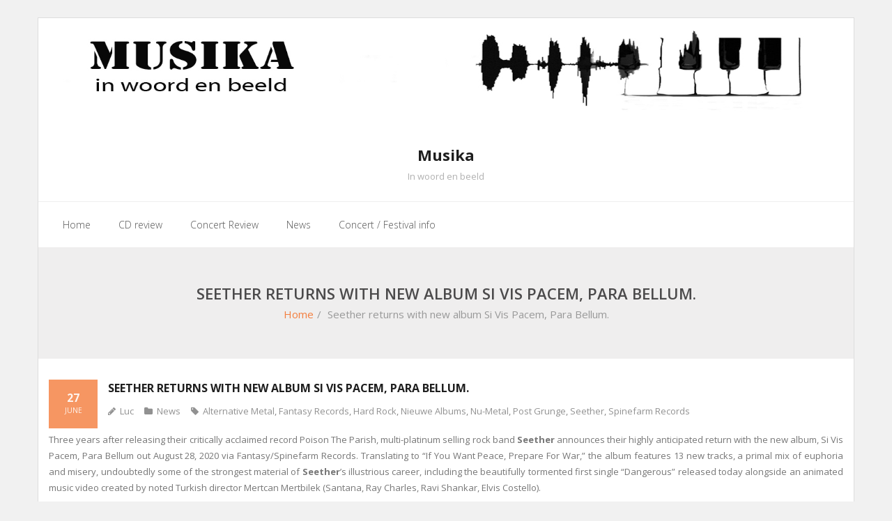

--- FILE ---
content_type: text/html; charset=UTF-8
request_url: https://www.musika.be/2020/06/27/seether-returns-with-new-album-si-vis-pacem-para-bellum/
body_size: 11009
content:
<!DOCTYPE html>

<html lang="en-US">
<head>
<meta charset="UTF-8" />
<meta name="viewport" content="width=device-width" />
<link rel="profile" href="//gmpg.org/xfn/11" />
<link rel="pingback" href="https://www.musika.be/xmlrpc.php" />

<title>Seether returns with new album Si Vis Pacem, Para Bellum. &#8211; Musika</title>
<meta name='robots' content='max-image-preview:large' />
	<style>img:is([sizes="auto" i], [sizes^="auto," i]) { contain-intrinsic-size: 3000px 1500px }</style>
	<link rel='dns-prefetch' href='//fonts.googleapis.com' />
<link rel="alternate" type="application/rss+xml" title="Musika &raquo; Feed" href="https://www.musika.be/feed/" />
<link rel="alternate" type="application/rss+xml" title="Musika &raquo; Comments Feed" href="https://www.musika.be/comments/feed/" />
<script type="text/javascript">
/* <![CDATA[ */
window._wpemojiSettings = {"baseUrl":"https:\/\/s.w.org\/images\/core\/emoji\/16.0.1\/72x72\/","ext":".png","svgUrl":"https:\/\/s.w.org\/images\/core\/emoji\/16.0.1\/svg\/","svgExt":".svg","source":{"concatemoji":"https:\/\/www.musika.be\/wp-includes\/js\/wp-emoji-release.min.js?ver=6.8.3"}};
/*! This file is auto-generated */
!function(s,n){var o,i,e;function c(e){try{var t={supportTests:e,timestamp:(new Date).valueOf()};sessionStorage.setItem(o,JSON.stringify(t))}catch(e){}}function p(e,t,n){e.clearRect(0,0,e.canvas.width,e.canvas.height),e.fillText(t,0,0);var t=new Uint32Array(e.getImageData(0,0,e.canvas.width,e.canvas.height).data),a=(e.clearRect(0,0,e.canvas.width,e.canvas.height),e.fillText(n,0,0),new Uint32Array(e.getImageData(0,0,e.canvas.width,e.canvas.height).data));return t.every(function(e,t){return e===a[t]})}function u(e,t){e.clearRect(0,0,e.canvas.width,e.canvas.height),e.fillText(t,0,0);for(var n=e.getImageData(16,16,1,1),a=0;a<n.data.length;a++)if(0!==n.data[a])return!1;return!0}function f(e,t,n,a){switch(t){case"flag":return n(e,"\ud83c\udff3\ufe0f\u200d\u26a7\ufe0f","\ud83c\udff3\ufe0f\u200b\u26a7\ufe0f")?!1:!n(e,"\ud83c\udde8\ud83c\uddf6","\ud83c\udde8\u200b\ud83c\uddf6")&&!n(e,"\ud83c\udff4\udb40\udc67\udb40\udc62\udb40\udc65\udb40\udc6e\udb40\udc67\udb40\udc7f","\ud83c\udff4\u200b\udb40\udc67\u200b\udb40\udc62\u200b\udb40\udc65\u200b\udb40\udc6e\u200b\udb40\udc67\u200b\udb40\udc7f");case"emoji":return!a(e,"\ud83e\udedf")}return!1}function g(e,t,n,a){var r="undefined"!=typeof WorkerGlobalScope&&self instanceof WorkerGlobalScope?new OffscreenCanvas(300,150):s.createElement("canvas"),o=r.getContext("2d",{willReadFrequently:!0}),i=(o.textBaseline="top",o.font="600 32px Arial",{});return e.forEach(function(e){i[e]=t(o,e,n,a)}),i}function t(e){var t=s.createElement("script");t.src=e,t.defer=!0,s.head.appendChild(t)}"undefined"!=typeof Promise&&(o="wpEmojiSettingsSupports",i=["flag","emoji"],n.supports={everything:!0,everythingExceptFlag:!0},e=new Promise(function(e){s.addEventListener("DOMContentLoaded",e,{once:!0})}),new Promise(function(t){var n=function(){try{var e=JSON.parse(sessionStorage.getItem(o));if("object"==typeof e&&"number"==typeof e.timestamp&&(new Date).valueOf()<e.timestamp+604800&&"object"==typeof e.supportTests)return e.supportTests}catch(e){}return null}();if(!n){if("undefined"!=typeof Worker&&"undefined"!=typeof OffscreenCanvas&&"undefined"!=typeof URL&&URL.createObjectURL&&"undefined"!=typeof Blob)try{var e="postMessage("+g.toString()+"("+[JSON.stringify(i),f.toString(),p.toString(),u.toString()].join(",")+"));",a=new Blob([e],{type:"text/javascript"}),r=new Worker(URL.createObjectURL(a),{name:"wpTestEmojiSupports"});return void(r.onmessage=function(e){c(n=e.data),r.terminate(),t(n)})}catch(e){}c(n=g(i,f,p,u))}t(n)}).then(function(e){for(var t in e)n.supports[t]=e[t],n.supports.everything=n.supports.everything&&n.supports[t],"flag"!==t&&(n.supports.everythingExceptFlag=n.supports.everythingExceptFlag&&n.supports[t]);n.supports.everythingExceptFlag=n.supports.everythingExceptFlag&&!n.supports.flag,n.DOMReady=!1,n.readyCallback=function(){n.DOMReady=!0}}).then(function(){return e}).then(function(){var e;n.supports.everything||(n.readyCallback(),(e=n.source||{}).concatemoji?t(e.concatemoji):e.wpemoji&&e.twemoji&&(t(e.twemoji),t(e.wpemoji)))}))}((window,document),window._wpemojiSettings);
/* ]]> */
</script>
<link rel='stylesheet' id='twb-open-sans-css' href='https://fonts.googleapis.com/css?family=Open+Sans%3A300%2C400%2C500%2C600%2C700%2C800&#038;display=swap&#038;ver=6.8.3' type='text/css' media='all' />
<link rel='stylesheet' id='twbbwg-global-css' href='https://usercontent.one/wp/www.musika.be/wp-content/plugins/photo-gallery/booster/assets/css/global.css?ver=1.0.0' type='text/css' media='all' />
<style id='wp-emoji-styles-inline-css' type='text/css'>

	img.wp-smiley, img.emoji {
		display: inline !important;
		border: none !important;
		box-shadow: none !important;
		height: 1em !important;
		width: 1em !important;
		margin: 0 0.07em !important;
		vertical-align: -0.1em !important;
		background: none !important;
		padding: 0 !important;
	}
</style>
<link rel='stylesheet' id='wp-block-library-css' href='https://www.musika.be/wp-includes/css/dist/block-library/style.min.css?ver=6.8.3' type='text/css' media='all' />
<style id='classic-theme-styles-inline-css' type='text/css'>
/*! This file is auto-generated */
.wp-block-button__link{color:#fff;background-color:#32373c;border-radius:9999px;box-shadow:none;text-decoration:none;padding:calc(.667em + 2px) calc(1.333em + 2px);font-size:1.125em}.wp-block-file__button{background:#32373c;color:#fff;text-decoration:none}
</style>
<style id='global-styles-inline-css' type='text/css'>
:root{--wp--preset--aspect-ratio--square: 1;--wp--preset--aspect-ratio--4-3: 4/3;--wp--preset--aspect-ratio--3-4: 3/4;--wp--preset--aspect-ratio--3-2: 3/2;--wp--preset--aspect-ratio--2-3: 2/3;--wp--preset--aspect-ratio--16-9: 16/9;--wp--preset--aspect-ratio--9-16: 9/16;--wp--preset--color--black: #000000;--wp--preset--color--cyan-bluish-gray: #abb8c3;--wp--preset--color--white: #ffffff;--wp--preset--color--pale-pink: #f78da7;--wp--preset--color--vivid-red: #cf2e2e;--wp--preset--color--luminous-vivid-orange: #ff6900;--wp--preset--color--luminous-vivid-amber: #fcb900;--wp--preset--color--light-green-cyan: #7bdcb5;--wp--preset--color--vivid-green-cyan: #00d084;--wp--preset--color--pale-cyan-blue: #8ed1fc;--wp--preset--color--vivid-cyan-blue: #0693e3;--wp--preset--color--vivid-purple: #9b51e0;--wp--preset--gradient--vivid-cyan-blue-to-vivid-purple: linear-gradient(135deg,rgba(6,147,227,1) 0%,rgb(155,81,224) 100%);--wp--preset--gradient--light-green-cyan-to-vivid-green-cyan: linear-gradient(135deg,rgb(122,220,180) 0%,rgb(0,208,130) 100%);--wp--preset--gradient--luminous-vivid-amber-to-luminous-vivid-orange: linear-gradient(135deg,rgba(252,185,0,1) 0%,rgba(255,105,0,1) 100%);--wp--preset--gradient--luminous-vivid-orange-to-vivid-red: linear-gradient(135deg,rgba(255,105,0,1) 0%,rgb(207,46,46) 100%);--wp--preset--gradient--very-light-gray-to-cyan-bluish-gray: linear-gradient(135deg,rgb(238,238,238) 0%,rgb(169,184,195) 100%);--wp--preset--gradient--cool-to-warm-spectrum: linear-gradient(135deg,rgb(74,234,220) 0%,rgb(151,120,209) 20%,rgb(207,42,186) 40%,rgb(238,44,130) 60%,rgb(251,105,98) 80%,rgb(254,248,76) 100%);--wp--preset--gradient--blush-light-purple: linear-gradient(135deg,rgb(255,206,236) 0%,rgb(152,150,240) 100%);--wp--preset--gradient--blush-bordeaux: linear-gradient(135deg,rgb(254,205,165) 0%,rgb(254,45,45) 50%,rgb(107,0,62) 100%);--wp--preset--gradient--luminous-dusk: linear-gradient(135deg,rgb(255,203,112) 0%,rgb(199,81,192) 50%,rgb(65,88,208) 100%);--wp--preset--gradient--pale-ocean: linear-gradient(135deg,rgb(255,245,203) 0%,rgb(182,227,212) 50%,rgb(51,167,181) 100%);--wp--preset--gradient--electric-grass: linear-gradient(135deg,rgb(202,248,128) 0%,rgb(113,206,126) 100%);--wp--preset--gradient--midnight: linear-gradient(135deg,rgb(2,3,129) 0%,rgb(40,116,252) 100%);--wp--preset--font-size--small: 13px;--wp--preset--font-size--medium: 20px;--wp--preset--font-size--large: 36px;--wp--preset--font-size--x-large: 42px;--wp--preset--spacing--20: 0.44rem;--wp--preset--spacing--30: 0.67rem;--wp--preset--spacing--40: 1rem;--wp--preset--spacing--50: 1.5rem;--wp--preset--spacing--60: 2.25rem;--wp--preset--spacing--70: 3.38rem;--wp--preset--spacing--80: 5.06rem;--wp--preset--shadow--natural: 6px 6px 9px rgba(0, 0, 0, 0.2);--wp--preset--shadow--deep: 12px 12px 50px rgba(0, 0, 0, 0.4);--wp--preset--shadow--sharp: 6px 6px 0px rgba(0, 0, 0, 0.2);--wp--preset--shadow--outlined: 6px 6px 0px -3px rgba(255, 255, 255, 1), 6px 6px rgba(0, 0, 0, 1);--wp--preset--shadow--crisp: 6px 6px 0px rgba(0, 0, 0, 1);}:where(.is-layout-flex){gap: 0.5em;}:where(.is-layout-grid){gap: 0.5em;}body .is-layout-flex{display: flex;}.is-layout-flex{flex-wrap: wrap;align-items: center;}.is-layout-flex > :is(*, div){margin: 0;}body .is-layout-grid{display: grid;}.is-layout-grid > :is(*, div){margin: 0;}:where(.wp-block-columns.is-layout-flex){gap: 2em;}:where(.wp-block-columns.is-layout-grid){gap: 2em;}:where(.wp-block-post-template.is-layout-flex){gap: 1.25em;}:where(.wp-block-post-template.is-layout-grid){gap: 1.25em;}.has-black-color{color: var(--wp--preset--color--black) !important;}.has-cyan-bluish-gray-color{color: var(--wp--preset--color--cyan-bluish-gray) !important;}.has-white-color{color: var(--wp--preset--color--white) !important;}.has-pale-pink-color{color: var(--wp--preset--color--pale-pink) !important;}.has-vivid-red-color{color: var(--wp--preset--color--vivid-red) !important;}.has-luminous-vivid-orange-color{color: var(--wp--preset--color--luminous-vivid-orange) !important;}.has-luminous-vivid-amber-color{color: var(--wp--preset--color--luminous-vivid-amber) !important;}.has-light-green-cyan-color{color: var(--wp--preset--color--light-green-cyan) !important;}.has-vivid-green-cyan-color{color: var(--wp--preset--color--vivid-green-cyan) !important;}.has-pale-cyan-blue-color{color: var(--wp--preset--color--pale-cyan-blue) !important;}.has-vivid-cyan-blue-color{color: var(--wp--preset--color--vivid-cyan-blue) !important;}.has-vivid-purple-color{color: var(--wp--preset--color--vivid-purple) !important;}.has-black-background-color{background-color: var(--wp--preset--color--black) !important;}.has-cyan-bluish-gray-background-color{background-color: var(--wp--preset--color--cyan-bluish-gray) !important;}.has-white-background-color{background-color: var(--wp--preset--color--white) !important;}.has-pale-pink-background-color{background-color: var(--wp--preset--color--pale-pink) !important;}.has-vivid-red-background-color{background-color: var(--wp--preset--color--vivid-red) !important;}.has-luminous-vivid-orange-background-color{background-color: var(--wp--preset--color--luminous-vivid-orange) !important;}.has-luminous-vivid-amber-background-color{background-color: var(--wp--preset--color--luminous-vivid-amber) !important;}.has-light-green-cyan-background-color{background-color: var(--wp--preset--color--light-green-cyan) !important;}.has-vivid-green-cyan-background-color{background-color: var(--wp--preset--color--vivid-green-cyan) !important;}.has-pale-cyan-blue-background-color{background-color: var(--wp--preset--color--pale-cyan-blue) !important;}.has-vivid-cyan-blue-background-color{background-color: var(--wp--preset--color--vivid-cyan-blue) !important;}.has-vivid-purple-background-color{background-color: var(--wp--preset--color--vivid-purple) !important;}.has-black-border-color{border-color: var(--wp--preset--color--black) !important;}.has-cyan-bluish-gray-border-color{border-color: var(--wp--preset--color--cyan-bluish-gray) !important;}.has-white-border-color{border-color: var(--wp--preset--color--white) !important;}.has-pale-pink-border-color{border-color: var(--wp--preset--color--pale-pink) !important;}.has-vivid-red-border-color{border-color: var(--wp--preset--color--vivid-red) !important;}.has-luminous-vivid-orange-border-color{border-color: var(--wp--preset--color--luminous-vivid-orange) !important;}.has-luminous-vivid-amber-border-color{border-color: var(--wp--preset--color--luminous-vivid-amber) !important;}.has-light-green-cyan-border-color{border-color: var(--wp--preset--color--light-green-cyan) !important;}.has-vivid-green-cyan-border-color{border-color: var(--wp--preset--color--vivid-green-cyan) !important;}.has-pale-cyan-blue-border-color{border-color: var(--wp--preset--color--pale-cyan-blue) !important;}.has-vivid-cyan-blue-border-color{border-color: var(--wp--preset--color--vivid-cyan-blue) !important;}.has-vivid-purple-border-color{border-color: var(--wp--preset--color--vivid-purple) !important;}.has-vivid-cyan-blue-to-vivid-purple-gradient-background{background: var(--wp--preset--gradient--vivid-cyan-blue-to-vivid-purple) !important;}.has-light-green-cyan-to-vivid-green-cyan-gradient-background{background: var(--wp--preset--gradient--light-green-cyan-to-vivid-green-cyan) !important;}.has-luminous-vivid-amber-to-luminous-vivid-orange-gradient-background{background: var(--wp--preset--gradient--luminous-vivid-amber-to-luminous-vivid-orange) !important;}.has-luminous-vivid-orange-to-vivid-red-gradient-background{background: var(--wp--preset--gradient--luminous-vivid-orange-to-vivid-red) !important;}.has-very-light-gray-to-cyan-bluish-gray-gradient-background{background: var(--wp--preset--gradient--very-light-gray-to-cyan-bluish-gray) !important;}.has-cool-to-warm-spectrum-gradient-background{background: var(--wp--preset--gradient--cool-to-warm-spectrum) !important;}.has-blush-light-purple-gradient-background{background: var(--wp--preset--gradient--blush-light-purple) !important;}.has-blush-bordeaux-gradient-background{background: var(--wp--preset--gradient--blush-bordeaux) !important;}.has-luminous-dusk-gradient-background{background: var(--wp--preset--gradient--luminous-dusk) !important;}.has-pale-ocean-gradient-background{background: var(--wp--preset--gradient--pale-ocean) !important;}.has-electric-grass-gradient-background{background: var(--wp--preset--gradient--electric-grass) !important;}.has-midnight-gradient-background{background: var(--wp--preset--gradient--midnight) !important;}.has-small-font-size{font-size: var(--wp--preset--font-size--small) !important;}.has-medium-font-size{font-size: var(--wp--preset--font-size--medium) !important;}.has-large-font-size{font-size: var(--wp--preset--font-size--large) !important;}.has-x-large-font-size{font-size: var(--wp--preset--font-size--x-large) !important;}
:where(.wp-block-post-template.is-layout-flex){gap: 1.25em;}:where(.wp-block-post-template.is-layout-grid){gap: 1.25em;}
:where(.wp-block-columns.is-layout-flex){gap: 2em;}:where(.wp-block-columns.is-layout-grid){gap: 2em;}
:root :where(.wp-block-pullquote){font-size: 1.5em;line-height: 1.6;}
</style>
<link rel='stylesheet' id='bwg_fonts-css' href='https://usercontent.one/wp/www.musika.be/wp-content/plugins/photo-gallery/css/bwg-fonts/fonts.css?ver=0.0.1' type='text/css' media='all' />
<link rel='stylesheet' id='sumoselect-css' href='https://usercontent.one/wp/www.musika.be/wp-content/plugins/photo-gallery/css/sumoselect.min.css?ver=3.4.6' type='text/css' media='all' />
<link rel='stylesheet' id='mCustomScrollbar-css' href='https://usercontent.one/wp/www.musika.be/wp-content/plugins/photo-gallery/css/jquery.mCustomScrollbar.min.css?ver=3.1.5' type='text/css' media='all' />
<link rel='stylesheet' id='bwg_googlefonts-css' href='https://fonts.googleapis.com/css?family=Ubuntu&#038;subset=greek,latin,greek-ext,vietnamese,cyrillic-ext,latin-ext,cyrillic' type='text/css' media='all' />
<link rel='stylesheet' id='bwg_frontend-css' href='https://usercontent.one/wp/www.musika.be/wp-content/plugins/photo-gallery/css/styles.min.css?ver=1.8.35' type='text/css' media='all' />
<link rel='stylesheet' id='thinkup-google-fonts-css' href='//fonts.googleapis.com/css?family=Open+Sans%3A300%2C400%2C600%2C700&#038;subset=latin%2Clatin-ext' type='text/css' media='all' />
<link rel='stylesheet' id='prettyPhoto-css' href='https://usercontent.one/wp/www.musika.be/wp-content/themes/sento/lib/extentions/prettyPhoto/css/prettyPhoto.css?ver=3.1.6' type='text/css' media='all' />
<link rel='stylesheet' id='thinkup-bootstrap-css' href='https://usercontent.one/wp/www.musika.be/wp-content/themes/sento/lib/extentions/bootstrap/css/bootstrap.min.css?ver=2.3.2' type='text/css' media='all' />
<link rel='stylesheet' id='dashicons-css' href='https://www.musika.be/wp-includes/css/dashicons.min.css?ver=6.8.3' type='text/css' media='all' />
<link rel='stylesheet' id='font-awesome-css' href='https://usercontent.one/wp/www.musika.be/wp-content/themes/sento/lib/extentions/font-awesome/css/font-awesome.min.css?ver=4.7.0' type='text/css' media='all' />
<link rel='stylesheet' id='thinkup-shortcodes-css' href='https://usercontent.one/wp/www.musika.be/wp-content/themes/sento/styles/style-shortcodes.css?ver=1.8.0' type='text/css' media='all' />
<link rel='stylesheet' id='thinkup-style-css' href='https://usercontent.one/wp/www.musika.be/wp-content/themes/sento/style.css?ver=1.8.0' type='text/css' media='all' />
<link rel='stylesheet' id='thinkup-responsive-css' href='https://usercontent.one/wp/www.musika.be/wp-content/themes/sento/styles/style-responsive.css?ver=1.8.0' type='text/css' media='all' />
<script type="text/javascript" src="https://www.musika.be/wp-includes/js/jquery/jquery.min.js?ver=3.7.1" id="jquery-core-js"></script>
<script type="text/javascript" src="https://www.musika.be/wp-includes/js/jquery/jquery-migrate.min.js?ver=3.4.1" id="jquery-migrate-js"></script>
<script type="text/javascript" src="https://usercontent.one/wp/www.musika.be/wp-content/plugins/photo-gallery/booster/assets/js/circle-progress.js?ver=1.2.2" id="twbbwg-circle-js"></script>
<script type="text/javascript" id="twbbwg-global-js-extra">
/* <![CDATA[ */
var twb = {"nonce":"dc83b0c423","ajax_url":"https:\/\/www.musika.be\/wp-admin\/admin-ajax.php","plugin_url":"https:\/\/www.musika.be\/wp-content\/plugins\/photo-gallery\/booster","href":"https:\/\/www.musika.be\/wp-admin\/admin.php?page=twbbwg_photo-gallery"};
var twb = {"nonce":"dc83b0c423","ajax_url":"https:\/\/www.musika.be\/wp-admin\/admin-ajax.php","plugin_url":"https:\/\/www.musika.be\/wp-content\/plugins\/photo-gallery\/booster","href":"https:\/\/www.musika.be\/wp-admin\/admin.php?page=twbbwg_photo-gallery"};
/* ]]> */
</script>
<script type="text/javascript" src="https://usercontent.one/wp/www.musika.be/wp-content/plugins/photo-gallery/booster/assets/js/global.js?ver=1.0.0" id="twbbwg-global-js"></script>
<script type="text/javascript" src="https://usercontent.one/wp/www.musika.be/wp-content/plugins/photo-gallery/js/jquery.sumoselect.min.js?ver=3.4.6" id="sumoselect-js"></script>
<script type="text/javascript" src="https://usercontent.one/wp/www.musika.be/wp-content/plugins/photo-gallery/js/tocca.min.js?ver=2.0.9" id="bwg_mobile-js"></script>
<script type="text/javascript" src="https://usercontent.one/wp/www.musika.be/wp-content/plugins/photo-gallery/js/jquery.mCustomScrollbar.concat.min.js?ver=3.1.5" id="mCustomScrollbar-js"></script>
<script type="text/javascript" src="https://usercontent.one/wp/www.musika.be/wp-content/plugins/photo-gallery/js/jquery.fullscreen.min.js?ver=0.6.0" id="jquery-fullscreen-js"></script>
<script type="text/javascript" id="bwg_frontend-js-extra">
/* <![CDATA[ */
var bwg_objectsL10n = {"bwg_field_required":"field is required.","bwg_mail_validation":"This is not a valid email address.","bwg_search_result":"There are no images matching your search.","bwg_select_tag":"Select Tag","bwg_order_by":"Order By","bwg_search":"Search","bwg_show_ecommerce":"Show Ecommerce","bwg_hide_ecommerce":"Hide Ecommerce","bwg_show_comments":"Show Comments","bwg_hide_comments":"Hide Comments","bwg_restore":"Restore","bwg_maximize":"Maximize","bwg_fullscreen":"Fullscreen","bwg_exit_fullscreen":"Exit Fullscreen","bwg_search_tag":"SEARCH...","bwg_tag_no_match":"No tags found","bwg_all_tags_selected":"All tags selected","bwg_tags_selected":"tags selected","play":"Play","pause":"Pause","is_pro":"","bwg_play":"Play","bwg_pause":"Pause","bwg_hide_info":"Hide info","bwg_show_info":"Show info","bwg_hide_rating":"Hide rating","bwg_show_rating":"Show rating","ok":"Ok","cancel":"Cancel","select_all":"Select all","lazy_load":"0","lazy_loader":"https:\/\/www.musika.be\/wp-content\/plugins\/photo-gallery\/images\/ajax_loader.png","front_ajax":"0","bwg_tag_see_all":"see all tags","bwg_tag_see_less":"see less tags"};
/* ]]> */
</script>
<script type="text/javascript" src="https://usercontent.one/wp/www.musika.be/wp-content/plugins/photo-gallery/js/scripts.min.js?ver=1.8.35" id="bwg_frontend-js"></script>
<script type="text/javascript" src="https://usercontent.one/wp/www.musika.be/wp-content/plugins/stop-user-enumeration/frontend/js/frontend.js?ver=1.7.5" id="stop-user-enumeration-js" defer="defer" data-wp-strategy="defer"></script>
<link rel="https://api.w.org/" href="https://www.musika.be/wp-json/" /><link rel="alternate" title="JSON" type="application/json" href="https://www.musika.be/wp-json/wp/v2/posts/26613" /><link rel="EditURI" type="application/rsd+xml" title="RSD" href="https://www.musika.be/xmlrpc.php?rsd" />
<meta name="generator" content="WordPress 6.8.3" />
<link rel="canonical" href="https://www.musika.be/2020/06/27/seether-returns-with-new-album-si-vis-pacem-para-bellum/" />
<link rel='shortlink' href='https://www.musika.be/?p=26613' />
<link rel="alternate" title="oEmbed (JSON)" type="application/json+oembed" href="https://www.musika.be/wp-json/oembed/1.0/embed?url=https%3A%2F%2Fwww.musika.be%2F2020%2F06%2F27%2Fseether-returns-with-new-album-si-vis-pacem-para-bellum%2F" />
<link rel="alternate" title="oEmbed (XML)" type="text/xml+oembed" href="https://www.musika.be/wp-json/oembed/1.0/embed?url=https%3A%2F%2Fwww.musika.be%2F2020%2F06%2F27%2Fseether-returns-with-new-album-si-vis-pacem-para-bellum%2F&#038;format=xml" />
<style>[class*=" icon-oc-"],[class^=icon-oc-]{speak:none;font-style:normal;font-weight:400;font-variant:normal;text-transform:none;line-height:1;-webkit-font-smoothing:antialiased;-moz-osx-font-smoothing:grayscale}.icon-oc-one-com-white-32px-fill:before{content:"901"}.icon-oc-one-com:before{content:"900"}#one-com-icon,.toplevel_page_onecom-wp .wp-menu-image{speak:none;display:flex;align-items:center;justify-content:center;text-transform:none;line-height:1;-webkit-font-smoothing:antialiased;-moz-osx-font-smoothing:grayscale}.onecom-wp-admin-bar-item>a,.toplevel_page_onecom-wp>.wp-menu-name{font-size:16px;font-weight:400;line-height:1}.toplevel_page_onecom-wp>.wp-menu-name img{width:69px;height:9px;}.wp-submenu-wrap.wp-submenu>.wp-submenu-head>img{width:88px;height:auto}.onecom-wp-admin-bar-item>a img{height:7px!important}.onecom-wp-admin-bar-item>a img,.toplevel_page_onecom-wp>.wp-menu-name img{opacity:.8}.onecom-wp-admin-bar-item.hover>a img,.toplevel_page_onecom-wp.wp-has-current-submenu>.wp-menu-name img,li.opensub>a.toplevel_page_onecom-wp>.wp-menu-name img{opacity:1}#one-com-icon:before,.onecom-wp-admin-bar-item>a:before,.toplevel_page_onecom-wp>.wp-menu-image:before{content:'';position:static!important;background-color:rgba(240,245,250,.4);border-radius:102px;width:18px;height:18px;padding:0!important}.onecom-wp-admin-bar-item>a:before{width:14px;height:14px}.onecom-wp-admin-bar-item.hover>a:before,.toplevel_page_onecom-wp.opensub>a>.wp-menu-image:before,.toplevel_page_onecom-wp.wp-has-current-submenu>.wp-menu-image:before{background-color:#76b82a}.onecom-wp-admin-bar-item>a{display:inline-flex!important;align-items:center;justify-content:center}#one-com-logo-wrapper{font-size:4em}#one-com-icon{vertical-align:middle}.imagify-welcome{display:none !important;}</style><link rel="icon" href="https://usercontent.one/wp/www.musika.be/wp-content/uploads/2018/11/cropped-Musika-4-32x32.jpg" sizes="32x32" />
<link rel="icon" href="https://usercontent.one/wp/www.musika.be/wp-content/uploads/2018/11/cropped-Musika-4-192x192.jpg" sizes="192x192" />
<link rel="apple-touch-icon" href="https://usercontent.one/wp/www.musika.be/wp-content/uploads/2018/11/cropped-Musika-4-180x180.jpg" />
<meta name="msapplication-TileImage" content="https://usercontent.one/wp/www.musika.be/wp-content/uploads/2018/11/cropped-Musika-4-270x270.jpg" />
</head>

<body class="wp-singular post-template-default single single-post postid-26613 single-format-standard wp-theme-sento layout-sidebar-none layout-responsive layout-boxed pre-header-style1 header-style2">
<div id="body-core" class="hfeed site">

	<a class="skip-link screen-reader-text" href="#content">Skip to content</a>
	<!-- .skip-link -->

	<header>
	<div id="site-header">

					<div class="custom-header"><img src="https://usercontent.one/wp/www.musika.be/wp-content/uploads/2018/11/Musika1.jpg" width="1600" height="200" alt=""></div>
			
		<div id="pre-header">
		<div class="wrap-safari">
		<div id="pre-header-core" class="main-navigation">
  
			
			
			
		</div>
		</div>
		</div>
		<!-- #pre-header -->

		<div id="header">
		<div id="header-core">

			
			<div id="logo">
			<a rel="home" href="https://www.musika.be/"><h1 rel="home" class="site-title" title="Musika">Musika</h1><h2 class="site-description" title="In woord en beeld">In woord en beeld</h2></a>			</div>

			
			
			<div id="header-links" class="main-navigation">
			<div id="header-links-inner" class="header-links">

				<ul id="menu-menu" class="menu"><li id="menu-item-74" class="menu-item menu-item-type-custom menu-item-object-custom menu-item-home"><a href="https://www.musika.be"><span>Home</span></a></li>
<li id="menu-item-71" class="menu-item menu-item-type-taxonomy menu-item-object-category"><a href="https://www.musika.be/category/cd-review/"><span>CD review</span></a></li>
<li id="menu-item-72" class="menu-item menu-item-type-taxonomy menu-item-object-category"><a href="https://www.musika.be/category/concert-review/"><span>Concert Review</span></a></li>
<li id="menu-item-73" class="menu-item menu-item-type-taxonomy menu-item-object-category current-post-ancestor current-menu-parent current-post-parent"><a href="https://www.musika.be/category/news/"><span>News</span></a></li>
<li id="menu-item-106310" class="menu-item menu-item-type-taxonomy menu-item-object-category"><a href="https://www.musika.be/category/concert-festival-info/"><span>Concert / Festival info</span></a></li>
</ul>				
				
			</div>
			</div>
			<!-- #header-links .main-navigation -->
 	
			<div id="header-nav"><a class="btn-navbar collapsed" data-toggle="collapse" data-target=".nav-collapse" tabindex="0"><span class="icon-bar"></span><span class="icon-bar"></span><span class="icon-bar"></span></a></div>
		</div>
		</div>
		<!-- #header -->

		<div id="header-responsive"><div id="header-responsive-inner" class="responsive-links nav-collapse collapse"><ul id="menu-menu-1" class=""><li id="res-menu-item-74" class="menu-item menu-item-type-custom menu-item-object-custom menu-item-home"><a href="https://www.musika.be"><span>Home</span></a></li>
<li id="res-menu-item-71" class="menu-item menu-item-type-taxonomy menu-item-object-category"><a href="https://www.musika.be/category/cd-review/"><span>CD review</span></a></li>
<li id="res-menu-item-72" class="menu-item menu-item-type-taxonomy menu-item-object-category"><a href="https://www.musika.be/category/concert-review/"><span>Concert Review</span></a></li>
<li id="res-menu-item-73" class="menu-item menu-item-type-taxonomy menu-item-object-category current-post-ancestor current-menu-parent current-post-parent"><a href="https://www.musika.be/category/news/"><span>News</span></a></li>
<li id="res-menu-item-106310" class="menu-item menu-item-type-taxonomy menu-item-object-category"><a href="https://www.musika.be/category/concert-festival-info/"><span>Concert / Festival info</span></a></li>
</ul></div></div>
		
		<div id="intro" class=""><div class="wrap-safari"><div id="intro-core"><h1 class="page-title">Seether returns with new album Si Vis Pacem, Para Bellum.</h1><div id="breadcrumbs"><div id="breadcrumbs-core"><a href="https://www.musika.be/">Home</a><span class="delimiter">/</span> Seether returns with new album Si Vis Pacem, Para Bellum.</div></div></div></div></div>
	</div>

	</header>
	<!-- header -->

		
	<div id="content">
	<div id="content-core">

		<div id="main">
		<div id="main-core">
			
				
		<article id="post-26613" class="post-26613 post type-post status-publish format-standard has-post-thumbnail hentry category-news tag-alternative-metal tag-fantasy-records tag-hard-rock tag-nieuwe-albums tag-nu-metal tag-post-grunge tag-seether tag-spinefarm-records format-nomedia">

				<header class="entry-header"><h3 class="post-title">Seether returns with new album Si Vis Pacem, Para Bellum.</h3><div class="entry-meta"><span class="date"><a href="https://www.musika.be/2020/06/27/seether-returns-with-new-album-si-vis-pacem-para-bellum/" title="Seether returns with new album Si Vis Pacem, Para Bellum."><time datetime="2020-06-27T17:59:14+00:00"><span class="date-day">27</span><span class="date-month">June</span></time></a></span><span class="author"><a href="https://www.musika.be/author/luc-musikaoutlook-com/" title="View all posts by Luc" rel="author">Luc</a></span><span class="category"><a href="https://www.musika.be/category/news/" rel="category tag">News</a></span><span class="tags"><a href="https://www.musika.be/tag/alternative-metal/" rel="tag">Alternative Metal</a>, <a href="https://www.musika.be/tag/fantasy-records/" rel="tag">Fantasy Records</a>, <a href="https://www.musika.be/tag/hard-rock/" rel="tag">Hard Rock</a>, <a href="https://www.musika.be/tag/nieuwe-albums/" rel="tag">Nieuwe Albums</a>, <a href="https://www.musika.be/tag/nu-metal/" rel="tag">Nu-Metal</a>, <a href="https://www.musika.be/tag/post-grunge/" rel="tag">Post Grunge</a>, <a href="https://www.musika.be/tag/seether/" rel="tag">Seether</a>, <a href="https://www.musika.be/tag/spinefarm-records/" rel="tag">Spinefarm Records</a></span></div><div class="clearboth"></div></header><!-- .entry-header -->
		<div class="entry-content">
			<p align="JUSTIFY">Three years after releasing their critically acclaimed record Poison The Parish, multi-platinum selling rock band <b>Seether</b> announces their highly anticipated return with the new album, Si Vis Pacem, Para Bellum out August 28, 2020 via Fantasy/Spinefarm Records. Translating to “If You Want Peace, Prepare For War,” the album features 13 new tracks, a primal mix of euphoria and misery, undoubtedly some of the strongest material of <b>Seether</b>’s illustrious career, including the beautifully tormented first single “Dangerous” released today alongside an animated music video created by noted Turkish director Mertcan Mertbilek (Santana, Ray Charles, Ravi Shankar, Elvis Costello).</p>
<p align="JUSTIFY"><img fetchpriority="high" decoding="async" class="size-medium wp-image-26609 aligncenter" src="https://usercontent.one/wp/www.musika.be/wp-content/uploads/2020/06/Seether-band-300x225.jpg" alt="" width="300" height="225" srcset="https://usercontent.one/wp/www.musika.be/wp-content/uploads/2020/06/Seether-band-300x225.jpg 300w, https://usercontent.one/wp/www.musika.be/wp-content/uploads/2020/06/Seether-band-380x285.jpg 380w, https://usercontent.one/wp/www.musika.be/wp-content/uploads/2020/06/Seether-band-285x214.jpg 285w, https://usercontent.one/wp/www.musika.be/wp-content/uploads/2020/06/Seether-band.jpg 500w" sizes="(max-width: 300px) 100vw, 300px" /></p>
<p style="text-align: center;" align="JUSTIFY">See the video for “Dangerous” at <a href="https://www.youtube.com/watch?v=rPdS8Ij_LuA&amp;feature=youtu.be">https://www.youtube.com/watch?v=rPdS8Ij_LuA&amp;feature=youtu.be</a></p>
<p align="JUSTIFY">“These songs are carefully crafted to nestle in your ears like a tiny velvet rabbit clutching a switch-blade,” says front man Shaun Morgan, his flair for vivid imagery on full display. That bold openness strikes a chord musically and lyrically on songs that explore and eviscerate demons both personal and cultural. “This whole album is kind of me going through that process. I’m exposing myself to a degree I’m not normally comfortable with,” he says. “But I think it’s OK. I’m proud to be a little bit more vulnerable on this album.”</p>
<p align="JUSTIFY">Si Vis Pacem, Para Bellum, <b>Seether</b>’s eighth studio album, was produced by Morgan and engineered and mixed by Matt Hyde (Deftones, AFI) in Nashville from December 2019 through January 2020. The band is joined on the album by newest member, Corey Lowery (ex-guitarist/vocalist for Saint Ansonia and Stuck Mojo) Morgan’s friend of 16 years, who also assistant-engineered the album. “Corey has a lot of experience and is an inspiring guitarist as well; he’s the older brother I’ve always wanted,” Morgan added. <b>Seether</b>’s rock-solid rhythm section is bassist and founding member Dale Stewart, and drummer John Humphrey (who joined in 2003.)</p>
<p align="JUSTIFY">The push-pull on Si Vis Pacem, Para Bellum is as dynamic as it is memorable as Morgan brings his intimate singer-songwriter sensibility to the band’s heavy rock grooves. Drawing on influences including the dark and raw honesty of grunge’s epic guitar attack and the South African underground punk and metal that Morgan (and Stewart) grew up on, <b>Seether</b>’s sonic brew is unmistakable and timeless.</p>
<p align="JUSTIFY">The new album’s haunting, unforgettable “Dangerous” is an instant standout. While the band prefers to leave “Dangerous” open to interpretation, lyrics like, “It’s so dangerous all this blamelessness / and I feel like I lost all the good I’ve known” are a passionate and pointed indictment of self and society at large&#8221;. “Beg,” where Morgan snarls, “See hope fading out of your eyes / This time the pain is going to feel unreal,” is similarly unrelenting. The chorus’s point-blank demand, “beg, motherfucker!” is a primal rock rallying cry. Si Vis Pacem, Para Bellum’s brutal but beautiful lyrics infuse these songs with cathartic urgency like this from the track “Failure,”: “I live my life like a broken-hearted failure / I’m trying to shed some light on the scars left by the razors.”</p>
<p align="JUSTIFY">With touring paused, the ever-active <b>Seether</b> has posted a series of on-line sessions via social media featuring band members at home, including livestream Q&amp;As and acoustic performances from Shaun Morgan, cooking instructionals with Dale Stewart, crossfit workouts with Corey Lowery and drumming playthroughs with John Humphrey. The “hanging at home” digital series can be seen at FACEBOOK, YOUTUBE and TWITCH.</p>
<p style="text-align: center;" align="JUSTIFY">Si Vis Pacem, Para Bellum will be available in CD, vinyl and digital download formats. Pre-order it at <a href="https://found.ee/SiVisPacemParaBellum">https://found.ee/SiVisPacemParaBellum</a></p>
<p align="JUSTIFY"><img decoding="async" class="size-medium wp-image-26610 aligncenter" src="https://usercontent.one/wp/www.musika.be/wp-content/uploads/2020/06/Seether-cover-300x300.jpg" alt="" width="300" height="300" srcset="https://usercontent.one/wp/www.musika.be/wp-content/uploads/2020/06/Seether-cover-300x300.jpg 300w, https://usercontent.one/wp/www.musika.be/wp-content/uploads/2020/06/Seether-cover-150x150.jpg 150w, https://usercontent.one/wp/www.musika.be/wp-content/uploads/2020/06/Seether-cover-53x53.jpg 53w, https://usercontent.one/wp/www.musika.be/wp-content/uploads/2020/06/Seether-cover-85x85.jpg 85w, https://usercontent.one/wp/www.musika.be/wp-content/uploads/2020/06/Seether-cover-380x380.jpg 380w, https://usercontent.one/wp/www.musika.be/wp-content/uploads/2020/06/Seether-cover-285x285.jpg 285w, https://usercontent.one/wp/www.musika.be/wp-content/uploads/2020/06/Seether-cover.jpg 500w" sizes="(max-width: 300px) 100vw, 300px" /></p>
<p align="JUSTIFY">Si Vis Pacem, Para Bellum track listing: 1. Dead And Done 2. Bruised And Bloodied 3. Wasteland 4. Dangerous 5. Liar 6. Can’t Go Wrong 7. Buried In The Sand 8. Let It Go 9. Failure 10. Beg 11. Drift Away</p>
<p align="JUSTIFY">About <b>Seether</b>: Since forming in Pretoria, South Africa in 1999, <b>Seether</b> has amassed a global fan base that has grown organically with the quartet’s sense of purpose and commitment spreading outwards, offering their fans around the world camaraderie, comfort and a sense of personal power. While others of their ilk faded away, <b>Seether</b> maintains a strong sense of self, ignoring trends and critics in favor of a consummate devotion to their craft. Their impressive sales and chart history includes three platinum and two gold albums, 15 #1 singles (including 2017’s “Let You Down,” 2014’s “Words as Weapons,” and 2011’s “Tonight”); 19 Top 5 multi-format hits, with US singles sales topping 17 million and over 1.5 billion streams world-wide across all platforms.</p>
<p align="JUSTIFY">They are also creators of the Rise Above Fest, founded in 2012 to raise awareness for suicide prevention and mental illness. Past headliners of the annual gathering include Slash, Godsmack, Avenged Sevenfold, Papa Roach &amp; many more. Since conception, the Rise Above Fest has turned into a broader movement, expanding its presence at additional music festivals around the globe. All <b>Seether</b> shows donate $1 of ticket sales to benefit the SAVE (Suicide Awareness Voices Of Education) organization.</p>
					</div><!-- .entry-content -->

		</article>

		<div class="clearboth"></div>
				
					<nav role="navigation" id="nav-below">
	
		<div class="nav-previous"><a href="https://www.musika.be/2020/06/27/pterodactyl-problems-the-sabbath-medley-single/" rel="prev"><span class="meta-icon"><i class="fa fa-angle-left fa-lg"></i></span><span class="meta-nav">Previous</span></a></div>		<div class="nav-next"><a href="https://www.musika.be/2020/06/28/damnation-angels-fiber-of-our-being/" rel="next"><span class="meta-nav">Next</span><span class="meta-icon"><i class="fa fa-angle-right fa-lg"></i></span></a></div>
	
	</nav><!-- #nav-below -->
	
				
			

		</div><!-- #main-core -->
		</div><!-- #main -->
			</div>
	</div><!-- #content -->

	<footer>
		<!-- #footer -->		
		<div id="sub-footer">

		<div id="sub-footer-core">
		
			<div class="copyright">
			Theme by <a href="https://www.thinkupthemes.com/" target="_blank">Think Up Themes Ltd</a>. Powered by <a href="https://www.wordpress.org/" target="_blank">WordPress</a>.			</div>
			<!-- .copyright -->

						<!-- #footer-menu -->

		</div>
		</div>
	</footer><!-- footer -->

</div><!-- #body-core -->

<script type="speculationrules">
{"prefetch":[{"source":"document","where":{"and":[{"href_matches":"\/*"},{"not":{"href_matches":["\/wp-*.php","\/wp-admin\/*","\/wp-content\/uploads\/*","\/wp-content\/*","\/wp-content\/plugins\/*","\/wp-content\/themes\/sento\/*","\/*\\?(.+)"]}},{"not":{"selector_matches":"a[rel~=\"nofollow\"]"}},{"not":{"selector_matches":".no-prefetch, .no-prefetch a"}}]},"eagerness":"conservative"}]}
</script>

<script type="text/javascript" src="https://www.musika.be/wp-includes/js/imagesloaded.min.js?ver=5.0.0" id="imagesloaded-js"></script>
<script type="text/javascript" src="https://usercontent.one/wp/www.musika.be/wp-content/themes/sento/lib/extentions/prettyPhoto/js/jquery.prettyPhoto.js?ver=3.1.6" id="prettyPhoto-js"></script>
<script type="text/javascript" src="https://usercontent.one/wp/www.musika.be/wp-content/themes/sento/lib/extentions/bootstrap/js/bootstrap.js?ver=2.3.2" id="thinkup-bootstrap-js"></script>
<script type="text/javascript" src="https://usercontent.one/wp/www.musika.be/wp-content/themes/sento/lib/scripts/main-frontend.js?ver=1.8.0" id="thinkup-frontend-js"></script>
<script type="text/javascript" src="https://usercontent.one/wp/www.musika.be/wp-content/themes/sento/lib/scripts/plugins/ResponsiveSlides/responsiveslides.min.js?ver=1.54" id="responsiveslides-js"></script>
<script type="text/javascript" src="https://usercontent.one/wp/www.musika.be/wp-content/themes/sento/lib/scripts/plugins/ResponsiveSlides/responsiveslides-call.js?ver=1.8.0" id="thinkup-responsiveslides-js"></script>
<script id="ocvars">var ocSiteMeta = {plugins: {"a3e4aa5d9179da09d8af9b6802f861a8": 1,"a3fe9dc9824eccbd72b7e5263258ab2c": 1}}</script>
</body>
</html>